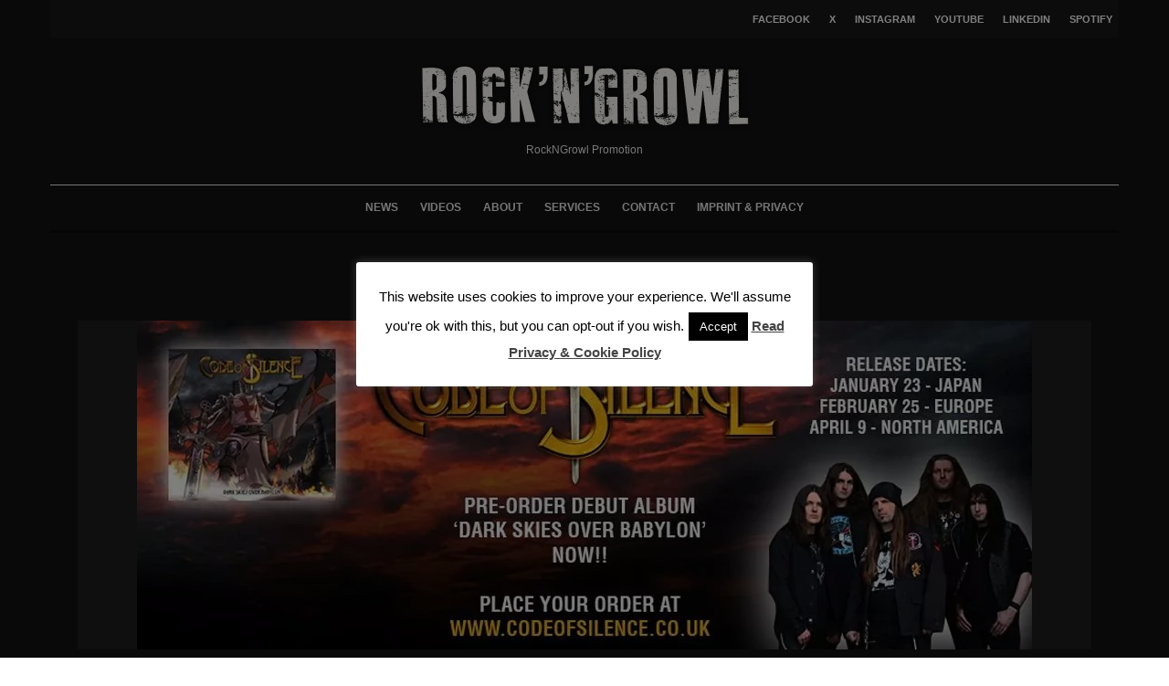

--- FILE ---
content_type: text/html; charset=UTF-8
request_url: https://www.rockngrowl.com/codeofsilencealbum
body_size: 8219
content:
<!DOCTYPE html><html dir="ltr" lang="en-US" prefix="og: https://ogp.me/ns#"  ><head><meta charset="UTF-8"><meta name="viewport" content="width=device-width, initial-scale=1"><link rel="profile" href="https://gmpg.org/xfn/11"><meta name="theme-color" content="#000000"><link media="all" href="//www.rockngrowl.com/core/cache/autoptimize/css/autoptimize_3f7236b39dcf726d4b560c27e4e3d31b.css" rel="stylesheet"><title>codeofsilencealbum | ROCKNGROWL HARD ROCK HEAVY METAL MUSIC PRESS PROMOTION</title><meta name="robots" content="max-snippet:-1, max-image-preview:large, max-video-preview:-1"/><meta name="author" content="Axel W"/><meta name="google-site-verification" content="google299b1ec2f12a8d34"/><meta name="msvalidate.01" content="6BAC5B6B5108ED9FA77DD3DB49E6B63F"/><meta name="yandex-verification" content="07cfc327c31f11af"/><link rel="canonical" href="https://www.rockngrowl.com/codeofsilencealbum"/><meta property="og:locale" content="en_US"/><meta property="og:site_name" content="ROCK N GROWL - HARD N HEAVY METAL PROMOTION"/><meta property="og:type" content="article"/><meta property="og:title" content="codeofsilencealbum | ROCKNGROWL HARD ROCK HEAVY METAL MUSIC PRESS PROMOTION"/><meta property="og:url" content="https://www.rockngrowl.com/codeofsilencealbum"/><meta property="fb:app_id" content="393017734470983"/><meta property="fb:admins" content="1008704494"/><meta property="og:image" content="https://www.rockngrowl.com/storage/2013/01/codeofsilencealbum.jpg"/><meta property="og:image:secure_url" content="https://www.rockngrowl.com/storage/2013/01/codeofsilencealbum.jpg"/><meta property="og:image:width" content="980"/><meta property="og:image:height" content="360"/><meta property="article:published_time" content="2013-01-26T10:35:42+00:00"/><meta property="article:modified_time" content="2013-01-26T10:35:42+00:00"/><meta property="article:publisher" content="https://facebook.com/rockngrowlpromotion"/><meta name="twitter:card" content="summary"/><meta name="twitter:site" content="@rockngrowl"/><meta name="twitter:title" content="codeofsilencealbum | ROCKNGROWL HARD ROCK HEAVY METAL MUSIC PRESS PROMOTION"/><meta name="twitter:image" content="https://www.rockngrowl.com/storage/2013/01/codeofsilencealbum.jpg"/><link rel='dns-prefetch' href='//www.rockngrowl.com'/><link rel="alternate" type="application/rss+xml" title="ROCKNGROWL HARD ROCK HEAVY METAL MUSIC PRESS PROMOTION &raquo; Feed" href="https://www.rockngrowl.com/feed"/>  <link rel="image_src" href="//www.rockngrowl.com/storage/2013/01/codeofsilencealbum.jpg"><meta name="msapplication-TileImage" content="https://www.rockngrowl.com/storage/2013/01/codeofsilencealbum.jpg"><meta property="og:image" content="https://www.rockngrowl.com/storage/2013/01/codeofsilencealbum.jpg"><meta property="og:image:secure_url" content="https://www.rockngrowl.com/storage/2013/01/codeofsilencealbum.jpg"><meta property="og:image:width" content="980"><meta property="og:image:height" content="360"><meta property="og:image:alt" content="codeofsilencealbum"><meta property="og:image:type" content="image/jpeg"><meta property="og:description" content="codeofsilencealbum"><meta property="og:type" content="article"><meta property="og:locale" content="en_US"><meta property="og:site_name" content="ROCKNGROWL HARD ROCK HEAVY METAL MUSIC PRESS PROMOTION"><meta property="og:title" content="codeofsilencealbum"><meta property="og:url" content="https://www.rockngrowl.com/codeofsilencealbum"><meta property="og:updated_time" content="2013-01-26T12:35:42+01:00"><meta property="article:published_time" content="2013-01-26T10:35:42+00:00"><meta property="article:modified_time" content="2013-01-26T10:35:42+00:00"><meta property="article:author:first_name" content="Axel"><meta property="article:author:last_name" content="W"><meta property="article:author:username" content="Axel W"><meta property="twitter:partner" content="ogwp"><meta property="twitter:card" content="summary_large_image"><meta property="twitter:image" content="https://www.rockngrowl.com/storage/2013/01/codeofsilencealbum.jpg"><meta property="twitter:image:alt" content="codeofsilencealbum"><meta property="twitter:title" content="codeofsilencealbum"><meta property="twitter:description" content="codeofsilencealbum"><meta property="twitter:url" content="https://www.rockngrowl.com/codeofsilencealbum"><meta property="twitter:label1" content="Reading time"><meta property="twitter:data1" content="Less than a minute"><meta content="https://www.rockngrowl.com/storage/2013/01/codeofsilencealbum.jpg"><meta content="codeofsilencealbum"><meta content="codeofsilencealbum"><meta content="2013-01-26"><meta content="2013-01-26T10:35:42+00:00"><meta property="profile:first_name" content="Axel"><meta property="profile:last_name" content="W"><meta property="profile:username" content="Axel W"><link rel="https://api.w.org/" href="https://www.rockngrowl.com/wp-json/"/><link rel="alternate" title="JSON" type="application/json" href="https://www.rockngrowl.com/wp-json/wp/v2/media/3436"/><link rel='shortlink' href='https://www.rockngrowl.com/?p=3436'/><link rel="alternate" title="oEmbed (JSON)" type="application/json+oembed" href="https://www.rockngrowl.com/wp-json/oembed/1.0/embed?url=https%3A%2F%2Fwww.rockngrowl.com%2Fcodeofsilencealbum"/><link rel="alternate" title="oEmbed (XML)" type="text/xml+oembed" href="https://www.rockngrowl.com/wp-json/oembed/1.0/embed?url=https%3A%2F%2Fwww.rockngrowl.com%2Fcodeofsilencealbum&#038;format=xml"/> <link rel="preload" type="font/woff2" as="font" href="//www.rockngrowl.com/core/assets/b257bacd26/assets/css/tipi/tipi.woff2?9oa0lg" crossorigin="anonymous"><link rel="dns-prefetch" href="//fonts.googleapis.com"><link rel="preconnect" href="https://fonts.gstatic.com/" crossorigin="anonymous">  <script type="application/ld+json" class="saswp-schema-markup-output">[{"@context":"https:\/\/schema.org\/","@graph":[{"@context":"https:\/\/schema.org\/","@type":"SiteNavigationElement","@id":"https:\/\/www.rockngrowl.com#Page Navigation","name":"News","url":"https:\/\/www.rockngrowl.com\/news"},{"@context":"https:\/\/schema.org\/","@type":"SiteNavigationElement","@id":"https:\/\/www.rockngrowl.com#Page Navigation","name":"Videos","url":"https:\/\/www.rockngrowl.com\/videos"},{"@context":"https:\/\/schema.org\/","@type":"SiteNavigationElement","@id":"https:\/\/www.rockngrowl.com#Page Navigation","name":"About","url":"https:\/\/www.rockngrowl.com\/about"},{"@context":"https:\/\/schema.org\/","@type":"SiteNavigationElement","@id":"https:\/\/www.rockngrowl.com#Page Navigation","name":"Services","url":"https:\/\/www.rockngrowl.com\/promotion-services"},{"@context":"https:\/\/schema.org\/","@type":"SiteNavigationElement","@id":"https:\/\/www.rockngrowl.com#Page Navigation","name":"Contact","url":"https:\/\/www.rockngrowl.com\/contact"},{"@context":"https:\/\/schema.org\/","@type":"SiteNavigationElement","@id":"https:\/\/www.rockngrowl.com#Page Navigation","name":"Imprint & Privacy","url":"https:\/\/www.rockngrowl.com\/imprint"}]}]</script> <link rel="icon" href="//www.rockngrowl.com/storage/2018/03/cropped-RNGLOGO-100x100.png" sizes="32x32"/><link rel="icon" href="//www.rockngrowl.com/storage/2018/03/cropped-RNGLOGO-293x293.png" sizes="192x192"/><link rel="apple-touch-icon" href="//www.rockngrowl.com/storage/2018/03/cropped-RNGLOGO-293x293.png"/><meta name="msapplication-TileImage" content="https://www.rockngrowl.com/storage/2018/03/cropped-RNGLOGO-293x293.png"/> </head><body class="attachment wp-singular attachment-template-default single single-attachment postid-3436 attachmentid-3436 attachment-jpeg wp-theme-zeen headings-f1 body-f2 sub-f1 quotes-f1 by-f3 wh-f2 block-titles-big block-titles-mid-1 menu-no-color-hover grids-spacing-0 modal-skin-2 excerpt-mob-off dark-mode--main-menu-off skin-dark zeen-sb-sticky-off site-mob-menu-a-4 site-mob-menu-1 mm-submenu-1 main-menu-logo-1 body-header-style-2 body-hero-m same-bg byline-font-2"><div id="page" class="site"><div id="mob-line" class="tipi-m-0"></div><header id="mobhead" class="site-header-block site-mob-header tipi-m-0 site-mob-header-11 site-mob-menu-1 sticky-menu-mob sticky-menu-2 sticky-menu site-skin-2 site-img-1"><div class="bg-area tipi-row header-padding"><div class="logo-main-wrap logo-mob-wrap"><div class="logo logo-mobile"><a href="https://www.rockngrowl.com" data-pin-nopin="true"><span class="logo-img"><picture><source srcset="//www.rockngrowl.com/core/webp-express/webp-images/uploads/2018/04/RNG2017.png.webp" type="image/webp"><img src="//www.rockngrowl.com/storage/2018/04/RNG2017.png" alt="ROCKNGROWL PROMOTION" width="150" height="31" class="webpexpress-processed"></picture></span></a></div></div><nav class="mobile-navigation mobile-navigation-dd mobile-navigation-2"><ul class="menu-mobile menu-mobile-2 horizontal-menu font-2"><li id="menu-item-18746" class="menu-item menu-item-type-post_type menu-item-object-page current_page_parent dropper standard-drop mm-art mm-wrap-2 mm-wrap menu-item-18746"><a href="https://www.rockngrowl.com/news" title="RockNGrowl News">News</a></li><li id="menu-item-22171" class="menu-item menu-item-type-post_type menu-item-object-page dropper standard-drop mm-art mm-wrap-2 mm-wrap menu-item-22171"><a href="https://www.rockngrowl.com/videos">Videos</a></li><li id="menu-item-1521" class="menu-item menu-item-type-post_type menu-item-object-page dropper standard-drop mm-art mm-wrap-2 mm-wrap menu-item-1521"><a href="https://www.rockngrowl.com/about" title="About us">About</a></li><li id="menu-item-10570" class="menu-item menu-item-type-post_type menu-item-object-page dropper standard-drop mm-art mm-wrap-2 mm-wrap menu-item-10570"><a href="https://www.rockngrowl.com/promotion-services" title="Press &#038; Promotion Services">Services</a></li><li id="menu-item-1356" class="menu-item menu-item-type-post_type menu-item-object-page dropper standard-drop mm-art mm-wrap-2 mm-wrap menu-item-1356"><a href="https://www.rockngrowl.com/contact" title="Contact us">Contact</a></li><li id="menu-item-1412" class="menu-item menu-item-type-post_type menu-item-object-page menu-item-privacy-policy dropper standard-drop mm-art mm-wrap-2 mm-wrap menu-item-1412"><a rel="privacy-policy" href="https://www.rockngrowl.com/imprint">Imprint &#038; Privacy</a></li></ul></nav><div class="background mask"></div></div></header><div class="site-inner"><div id="secondary-wrap" class="secondary-wrap tipi-xs-0 clearfix font-3 mm-ani-1 secondary-menu-skin-2 secondary-menu-width-3 tipi-row"><div class="menu-bg-area"><div class="menu-content-wrap clearfix tipi-vertical-c"><ul class="horizontal-menu menu-icons ul-padding tipi-vertical-c tipi-flex-r secondary-icons"><li class="menu-icon menu-icon-style-4 menu-icon-fb"><a href="https://facebook.com/rockngrowlpromotion" data-title="Facebook" rel="noopener nofollow" aria-label="Facebook" target="_blank"><span class="menu-icon--text font-3">Facebook</span></a></li><li class="menu-icon menu-icon-style-4 menu-icon-tw"><a href="https://twitter.com/rockngrowl" data-title="X" rel="noopener nofollow" aria-label="X" target="_blank"><span class="menu-icon--text font-3">X</span></a></li><li class="menu-icon menu-icon-style-4 menu-icon-insta"><a href="https://instagram.com/rockngrowl" data-title="Instagram" rel="noopener nofollow" aria-label="Instagram" target="_blank"><span class="menu-icon--text font-3">Instagram</span></a></li><li class="menu-icon menu-icon-style-4 menu-icon-yt"><a href="https://youtube.com/c/Rockngrowl/?sub_confirmation=1" data-title="YouTube" rel="noopener nofollow" aria-label="YouTube" target="_blank"><span class="menu-icon--text font-3">YouTube</span></a></li><li class="menu-icon menu-icon-style-4 menu-icon-linkedin"><a href="https://linkedin.com/in/rockngrowl" data-title="Linkedin" rel="noopener nofollow" aria-label="Linkedin" target="_blank"><span class="menu-icon--text font-3">Linkedin</span></a></li><li class="menu-icon menu-icon-style-4 menu-icon-spotify"><a href="https://open.spotify.com/playlist/06qvxOhTrSxR1Cpi2Utb8e" data-title="Spotify" rel="noopener nofollow" aria-label="Spotify" target="_blank"><span class="menu-icon--text font-3">Spotify</span></a></li></ul></div></div></div><header id="masthead" class="site-header-block site-header clearfix site-header-2 header-width-3 header-skin-3 site-img-1 mm-ani-1 mm-skin-2 main-menu-skin-3 main-menu-width-3 main-menu-bar-color-2 logo-only-when-stuck tipi-row main-menu-c" data-pt-diff="0" data-pb-diff="0"><div class="bg-area"><div class="tipi-flex-lcr logo-main-wrap header-padding tipi-flex-eq-height logo-main-wrap-center"><div class="logo-main-wrap header-padding tipi-all-c"><div class="logo logo-main"><a href="https://www.rockngrowl.com" data-pin-nopin="true"><span class="logo-img"><picture><source srcset="//www.rockngrowl.com/core/webp-express/webp-images/uploads/2014/04/RockNGrowlNewsletter.png.webp 2x" type="image/webp"><img src="//www.rockngrowl.com/storage/2020/11/RockNGrowlPromotion-1.jpg" alt="RockNGrowl Promotion" srcset="//www.rockngrowl.com/storage/2014/04/RockNGrowlNewsletter.png 2x" width="720" height="150" class="webpexpress-processed"></picture></span><span class="logo-subtitle font-3">RockNGrowl Promotion</span></a></div></div></div><div class="background mask"></div></div></header><div id="header-line"></div><nav id="site-navigation" class="main-navigation main-navigation-1 tipi-xs-0 clearfix logo-only-when-stuck tipi-row main-menu-skin-3 main-menu-width-1 main-menu-bar-color-2 mm-skin-2 mm-submenu-1 mm-ani-1 main-menu-c"><div class="main-navigation-border menu-bg-area"><div class="nav-grid clearfix tipi-row"><div class="tipi-flex sticky-part sticky-p1"><div class="logo-menu-wrap logo-menu-wrap-placeholder"></div><ul id="menu-main-menu" class="menu-main-menu horizontal-menu tipi-flex font-3"><li class="menu-item menu-item-type-post_type menu-item-object-page current_page_parent dropper drop-it mm-art mm-wrap-2 mm-wrap menu-item-18746"><a title="RockNGrowl News" href="https://www.rockngrowl.com/news">News</a></li><li class="menu-item menu-item-type-post_type menu-item-object-page dropper drop-it mm-art mm-wrap-2 mm-wrap menu-item-22171"><a href="https://www.rockngrowl.com/videos">Videos</a></li><li class="menu-item menu-item-type-post_type menu-item-object-page dropper drop-it mm-art mm-wrap-2 mm-wrap menu-item-1521"><a title="About us" href="https://www.rockngrowl.com/about">About</a></li><li class="menu-item menu-item-type-post_type menu-item-object-page dropper drop-it mm-art mm-wrap-2 mm-wrap menu-item-10570"><a title="Press &#038; Promotion Services" href="https://www.rockngrowl.com/promotion-services">Services</a></li><li class="menu-item menu-item-type-post_type menu-item-object-page dropper drop-it mm-art mm-wrap-2 mm-wrap menu-item-1356"><a title="Contact us" href="https://www.rockngrowl.com/contact">Contact</a></li><li class="menu-item menu-item-type-post_type menu-item-object-page menu-item-privacy-policy dropper drop-it mm-art mm-wrap-2 mm-wrap menu-item-1412"><a title="Imprint &#038; Privacy" href="https://www.rockngrowl.com/imprint">Imprint &#038; Privacy</a></li></ul><ul class="horizontal-menu font-3 menu-icons tipi-flex-eq-height"></ul></div></div></div></nav><div id="content" class="site-content clearfix"><div id="primary" class="content-area"><div class="post-wrap clearfix title-above-c sidebar-off article-layout-skin-1 attachment-hero post-3436 attachment type-attachment status-inherit hentry"><div class="contents-wrap tipi-row content-bg article-layout-1"
<article id="post-3436" class="clearfix post-3436 attachment type-attachment status-inherit hentry"><div class="meta-wrap clearfix"><div class="meta"><h1 class="entry-title">codeofsilencealbum</h1></div></div><div class="hero-wrap clearfix hero-13 tipi-row hero-m"><div class="hero"> <a href='//www.rockngrowl.com/storage/2013/01/codeofsilencealbum.jpg'><picture><source srcset="//www.rockngrowl.com/core/webp-express/webp-images/uploads/2013/01/codeofsilencealbum.jpg.webp 980w, //www.rockngrowl.com/core/webp-express/webp-images/uploads/2013/01/codeofsilencealbum-600x220.jpg.webp 600w, //www.rockngrowl.com/core/webp-express/webp-images/uploads/2013/01/codeofsilencealbum-770x283.jpg.webp 770w, //www.rockngrowl.com/core/webp-express/webp-images/uploads/2013/01/codeofsilencealbum-293x108.jpg.webp 293w" sizes="(max-width: 980px) 100vw, 980px" type="image/webp"><img width="980" height="360" src="//www.rockngrowl.com/storage/2013/01/codeofsilencealbum.jpg" class="attachment-full size-full webpexpress-processed" alt="" decoding="async" fetchpriority="high" srcset="//www.rockngrowl.com/storage/2013/01/codeofsilencealbum.jpg 980w, //www.rockngrowl.com/storage/2013/01/codeofsilencealbum-600x220.jpg 600w, //www.rockngrowl.com/storage/2013/01/codeofsilencealbum-770x283.jpg 770w, //www.rockngrowl.com/storage/2013/01/codeofsilencealbum-293x108.jpg 293w" sizes="(max-width: 980px) 100vw, 980px"></picture></a></div></div></article></div></div></div></div><footer id="colophon" class="site-footer site-footer-1 site-img-1 widget-area-borders-1 footer-fs widget-title-default footer__mob__cols-1 clearfix"><div class="bg-area"><div class="bg-area-inner"><div class="footer-lower-area footer-area clearfix site-skin-2"><div class="tipi-row"><div id="to-top-wrap" class="to-top zeen-effect to-top-1 font-2"><a href="#" id="to-top-a" class="tipi-vertical-c"><i class="tipi-i-angle-up zeen-effect"></i><span>Go Back To Top</span></a></div><div class="copyright font-2 copyright-l">© Copyright 2024 - Rock'N'Growl Promotion</div></div></div><div class="background mask"></div></div></div></footer></div></div><div id="mob-menu-wrap" class="mob-menu-wrap mobile-navigation-dd tipi-m-0 site-skin-2 site-img-1"><div class="bg-area"> <a href="#" class="mob-tr-close tipi-close-icon"><i class="tipi-i-close" aria-hidden="true"></i></a><div class="content-wrap"><div class="content"><nav class="mobile-navigation mobile-navigation-1"><ul id="menu-mobile" class="menu-mobile vertical-menu font-2"><li class="menu-item menu-item-type-post_type menu-item-object-page current_page_parent dropper standard-drop mm-art mm-wrap-2 mm-wrap menu-item-18746"><a href="https://www.rockngrowl.com/news" title="RockNGrowl News">News</a></li><li class="menu-item menu-item-type-post_type menu-item-object-page dropper standard-drop mm-art mm-wrap-2 mm-wrap menu-item-22171"><a href="https://www.rockngrowl.com/videos">Videos</a></li><li class="menu-item menu-item-type-post_type menu-item-object-page dropper standard-drop mm-art mm-wrap-2 mm-wrap menu-item-1521"><a href="https://www.rockngrowl.com/about" title="About us">About</a></li><li class="menu-item menu-item-type-post_type menu-item-object-page dropper standard-drop mm-art mm-wrap-2 mm-wrap menu-item-10570"><a href="https://www.rockngrowl.com/promotion-services" title="Press &#038; Promotion Services">Services</a></li><li class="menu-item menu-item-type-post_type menu-item-object-page dropper standard-drop mm-art mm-wrap-2 mm-wrap menu-item-1356"><a href="https://www.rockngrowl.com/contact" title="Contact us">Contact</a></li><li class="menu-item menu-item-type-post_type menu-item-object-page menu-item-privacy-policy dropper standard-drop mm-art mm-wrap-2 mm-wrap menu-item-1412"><a rel="privacy-policy" href="https://www.rockngrowl.com/imprint">Imprint &#038; Privacy</a></li></ul></nav><ul class="menu-icons horizontal-menu"></ul></div></div><div class="background mask"></div></div></div><div id="modal" class="modal-wrap inactive dark-overlay" data-fid=""> <span class="tipi-overlay tipi-overlay-modal"></span><div class="content tipi-vertical-c tipi-row"><div class="content-search search-form-wrap content-block"><form method="get" class="search tipi-flex" action="https://www.rockngrowl.com/"> <input type="search" class="search-field font-b" placeholder="Search" value="" name="s" autocomplete="off" aria-label="search form"> <button class="tipi-i-search-thin search-submit" type="submit" value="" aria-label="search"></button></form><div class="search-hints"> <span class="search-hint"> Start typing to see results or hit ESC to close </span><div class="suggestions-wrap font-2"><a href="https://www.rockngrowl.com/tag/hard-rock" class="tag-cloud-link tag-link-26 tag-link-position-1" style="font-size: 12px;">Hard Rock</a> <a href="https://www.rockngrowl.com/tag/metal" class="tag-cloud-link tag-link-24 tag-link-position-2" style="font-size: 12px;">Metal</a> <a href="https://www.rockngrowl.com/tag/rock" class="tag-cloud-link tag-link-180 tag-link-position-3" style="font-size: 12px;">Rock</a> <a href="https://www.rockngrowl.com/tag/heavy-metal" class="tag-cloud-link tag-link-25 tag-link-position-4" style="font-size: 12px;">Heavy Metal</a> <a href="https://www.rockngrowl.com/tag/new-music" class="tag-cloud-link tag-link-4505 tag-link-position-5" style="font-size: 12px;">New Music</a></div></div><div class="content-found-wrap"><div class="content-found"></div><div class="button-wrap"><a class="search-all-results button-arrow-r button-arrow tipi-button" href="#"><span class="button-title">See all results</span><i class="tipi-i-arrow-right"></i></a></div></div></div><div class="content-latl content-block site-img-1 site-skin-2"></div><div class="content-custom content-block"></div></div><a href="#" class="close tipi-x-wrap tipi-x-outer"><i class="tipi-i-close"></i></a></div><span id="tipi-overlay" class="tipi-overlay tipi-overlay-base tipi-overlay-dark"><a href="#" class="close tipi-x-wrap"><i class="tipi-i-close"></i></a></span> <span id="light-overlay" class="tipi-overlay tipi-overlay-base tipi-overlay-light"></span>  <div id="cookie-law-info-bar" data-nosnippet="true"><span>This website uses cookies to improve your experience. We'll assume you're ok with this, but you can opt-out if you wish.<a role='button' data-cli_action="accept" id="cookie_action_close_header" class="medium cli-plugin-button cli-plugin-main-button cookie_action_close_header cli_action_button wt-cli-accept-btn">Accept</a> <a href="https://www.rockngrowl.com/imprint" id="CONSTANT_OPEN_URL" target="_blank" class="cli-plugin-main-link">Read Privacy &amp; Cookie Policy</a></span></div><div id="cookie-law-info-again" data-nosnippet="true"><span id="cookie_hdr_showagain">Privacy &amp; Cookies Policy</span></div><div class="cli-modal" data-nosnippet="true" id="cliSettingsPopup" tabindex="-1" role="dialog" aria-labelledby="cliSettingsPopup" aria-hidden="true"><div class="cli-modal-dialog" role="document"><div class="cli-modal-content cli-bar-popup"> <button type="button" class="cli-modal-close" id="cliModalClose"> <svg class="" viewBox="0 0 24 24"><path d="M19 6.41l-1.41-1.41-5.59 5.59-5.59-5.59-1.41 1.41 5.59 5.59-5.59 5.59 1.41 1.41 5.59-5.59 5.59 5.59 1.41-1.41-5.59-5.59z"></path><path d="M0 0h24v24h-24z" fill="none"></path></svg> <span class="wt-cli-sr-only">Close</span> </button><div class="cli-modal-body"><div class="cli-container-fluid cli-tab-container"><div class="cli-row"><div class="cli-col-12 cli-align-items-stretch cli-px-0"><div class="cli-privacy-overview"><h4>Privacy Overview</h4><div class="cli-privacy-content"><div class="cli-privacy-content-text">This website uses cookies to improve your experience while you navigate through the website. Out of these, the cookies that are categorized as necessary are stored on your browser as they are essential for the working of basic functionalities of the website. We also use third-party cookies that help us analyze and understand how you use this website. These cookies will be stored in your browser only with your consent. You also have the option to opt-out of these cookies. But opting out of some of these cookies may affect your browsing experience.</div></div><a class="cli-privacy-readmore" aria-label="Show more" role="button" data-readmore-text="Show more" data-readless-text="Show less"></a></div></div><div class="cli-col-12 cli-align-items-stretch cli-px-0 cli-tab-section-container"><div class="cli-tab-section"><div class="cli-tab-header"> <a role="button" tabindex="0" class="cli-nav-link cli-settings-mobile" data-target="necessary" data-toggle="cli-toggle-tab"> Necessary </a><div class="wt-cli-necessary-checkbox"> <input type="checkbox" class="cli-user-preference-checkbox" id="wt-cli-checkbox-necessary" data-id="checkbox-necessary" checked="checked" /> <label class="form-check-label" for="wt-cli-checkbox-necessary">Necessary</label></div><span class="cli-necessary-caption">Always Enabled</span></div><div class="cli-tab-content"><div class="cli-tab-pane cli-fade" data-id="necessary"><div class="wt-cli-cookie-description"> Necessary cookies are absolutely essential for the website to function properly. This category only includes cookies that ensures basic functionalities and security features of the website. These cookies do not store any personal information.</div></div></div></div><div class="cli-tab-section"><div class="cli-tab-header"> <a role="button" tabindex="0" class="cli-nav-link cli-settings-mobile" data-target="non-necessary" data-toggle="cli-toggle-tab"> Non-necessary </a><div class="cli-switch"> <input type="checkbox" id="wt-cli-checkbox-non-necessary" class="cli-user-preference-checkbox" data-id="checkbox-non-necessary" checked='checked' /> <label for="wt-cli-checkbox-non-necessary" class="cli-slider" data-cli-enable="Enabled" data-cli-disable="Disabled"><span class="wt-cli-sr-only">Non-necessary</span></label></div></div><div class="cli-tab-content"><div class="cli-tab-pane cli-fade" data-id="non-necessary"><div class="wt-cli-cookie-description"> Any cookies that may not be particularly necessary for the website to function and is used specifically to collect user personal data via analytics, ads, other embedded contents are termed as non-necessary cookies. It is mandatory to procure user consent prior to running these cookies on your website.</div></div></div></div></div></div></div></div><div class="cli-modal-footer"><div class="wt-cli-element cli-container-fluid cli-tab-container"><div class="cli-row"><div class="cli-col-12 cli-align-items-stretch cli-px-0"><div class="cli-tab-footer wt-cli-privacy-overview-actions"> <a id="wt-cli-privacy-save-btn" role="button" tabindex="0" data-cli-action="accept" class="wt-cli-privacy-btn cli_setting_save_button wt-cli-privacy-accept-btn cli-btn">SAVE &amp; ACCEPT</a></div></div></div></div></div></div></div></div><div class="cli-modal-backdrop cli-fade cli-settings-overlay"></div><div class="cli-modal-backdrop cli-fade cli-popupbar-overlay"></div><script type="application/ld+json">{"@context":"http://schema.org","@type":"WebPage","name":"ROCKNGROWL HARD ROCK HEAVY METAL MUSIC PRESS PROMOTION","description":"Your Powerful Partner For Better Rock Metal Music Promotion","url":"https://www.rockngrowl.com/","datePublished":"2013-01-26T12:35:42+01:00","dateCreated":"2013-01-26T12:35:42+01:00","dateModified":"2013-01-26T12:35:42+01:00","sameAs":["https://facebook.com/rockngrowlpromotion","https://twitter.com/rockngrowl"],"potentialAction":{"@type":"SearchAction","target":"https://www.rockngrowl.com/?s=&#123;search_term&#125;","query-input":"required name=search_term"}}</script>  <script id="cookie-law-info-js-extra">var Cli_Data={"nn_cookie_ids":[],"cookielist":[],"non_necessary_cookies":[],"ccpaEnabled":"","ccpaRegionBased":"","ccpaBarEnabled":"","strictlyEnabled":["necessary","obligatoire"],"ccpaType":"gdpr","js_blocking":"1","custom_integration":"","triggerDomRefresh":"","secure_cookies":""};var cli_cookiebar_settings={"animate_speed_hide":"500","animate_speed_show":"500","background":"#FFF","border":"#b1a6a6c2","border_on":"","button_1_button_colour":"#000","button_1_button_hover":"#000000","button_1_link_colour":"#fff","button_1_as_button":"1","button_1_new_win":"","button_2_button_colour":"#333","button_2_button_hover":"#292929","button_2_link_colour":"#444","button_2_as_button":"","button_2_hidebar":"","button_3_button_colour":"#000","button_3_button_hover":"#000000","button_3_link_colour":"#fff","button_3_as_button":"1","button_3_new_win":"","button_4_button_colour":"#000","button_4_button_hover":"#000000","button_4_link_colour":"#fff","button_4_as_button":"1","button_7_button_colour":"#61a229","button_7_button_hover":"#4e8221","button_7_link_colour":"#fff","button_7_as_button":"1","button_7_new_win":"","font_family":"inherit","header_fix":"","notify_animate_hide":"1","notify_animate_show":"","notify_div_id":"#cookie-law-info-bar","notify_position_horizontal":"right","notify_position_vertical":"bottom","scroll_close":"1","scroll_close_reload":"","accept_close_reload":"","reject_close_reload":"","showagain_tab":"1","showagain_background":"#fff","showagain_border":"#000","showagain_div_id":"#cookie-law-info-again","showagain_x_position":"100px","text":"#000","show_once_yn":"1","show_once":"10000","logging_on":"","as_popup":"","popup_overlay":"1","bar_heading_text":"","cookie_bar_as":"popup","popup_showagain_position":"bottom-right","widget_position":"left"};var log_object={"ajax_url":"https:\/\/www.rockngrowl.com\/wp-admin\/admin-ajax.php"};</script>
<script id="zeen-functions-js-extra">var zeenJS={"root":"https:\/\/www.rockngrowl.com\/wp-json\/codetipi-zeen\/v1\/","nonce":"403dedf60d","qry":{"page":0,"pagename":"codeofsilencealbum","error":"","m":"","p":3436,"post_parent":"","subpost":"","subpost_id":"","attachment":"","attachment_id":3436,"name":"codeofsilencealbum","page_id":0,"second":"","minute":"","hour":"","day":0,"monthnum":0,"year":0,"w":0,"category_name":"","tag":"","cat":"","tag_id":"","author":"","author_name":"","feed":"","tb":"","paged":0,"meta_key":"","meta_value":"","preview":"","s":"","sentence":"","title":"","fields":"all","menu_order":"","embed":"","category__in":[],"category__not_in":[],"category__and":[],"post__in":[],"post__not_in":[],"post_name__in":[],"tag__in":[],"tag__not_in":[],"tag__and":[],"tag_slug__in":[],"tag_slug__and":[],"post_parent__in":[],"post_parent__not_in":[],"author__in":[],"author__not_in":[],"search_columns":[],"ignore_sticky_posts":false,"suppress_filters":false,"cache_results":true,"update_post_term_cache":true,"update_menu_item_cache":false,"lazy_load_term_meta":true,"update_post_meta_cache":true,"post_type":"attachment","posts_per_page":12,"nopaging":false,"comments_per_page":"50","no_found_rows":false,"order":"DESC"},"args":{"siteUrl":"https:\/\/www.rockngrowl.com","wooStockFormat":false,"sDelay":5000,"galleryAutoplay":false,"subL":false,"lazy":true,"lazyNative":false,"iconSorter":"<i class=\"tipi-i-chevron-down\"><\/i>","iplComs":false,"heroFade":0.075,"iplMob":true,"infUrlChange":true,"fbComs":false,"lightbox":false,"lightboxChoice":1,"archiveUrlChange":false,"stickyHeaderCustomize":false,"toolTipFont":2,"wooAjaxSinglebutton":1,"cookieDuration":90,"slidingBoxStartPoint":0,"browserMode":false,"searchPpp":3,"polyfill":"\/\/www.rockngrowl.com\/core\/assets\/b257bacd26\/assets\/js\/polyfill.min.js","iplCached":true,"path":"\/","disqus":false,"subCookie":true,"pluginsUrl":"https:\/\/www.rockngrowl.com\/core\/plugins","frontpage":false,"ipl":[]},"i18n":{"embedError":"There was a problem with your embed code. Please refer to the documentation for help.","loadMore":"Load More","outOfStock":"Out Of Stock","noMore":"No More Content","share":"Share","pin":"Pin","tweet":"Tweet"}};</script>
<script>document.createElement("picture");if(!window.HTMLPictureElement&&document.addEventListener){window.addEventListener("DOMContentLoaded",function(){var s=document.createElement("script");s.src="//www.rockngrowl.com/core/modules/16f9de4b26/js/picturefill.min.js";document.body.appendChild(s);});}</script>
<script defer async='async' src="//www.rockngrowl.com/core/cache/wpfc-minified/22ps2fnf/7qnua.js"></script>
<script type="speculationrules">document.addEventListener('DOMContentLoaded',function(){{"prefetch":[{"source":"document","where":{"and":[{"href_matches":"\/*"},{"not":{"href_matches":["\/wp-*.php","\/wp-admin\/*","\/wp-content\/uploads\/*","\/wp-content\/*","\/wp-content\/plugins\/*","\/wp-content\/themes\/zeen\/*","\/*\\?(.+)"]}},{"not":{"selector_matches":"a[rel~=\"nofollow\"]"}},{"not":{"selector_matches":".no-prefetch, .no-prefetch a"}}]},"eagerness":"conservative"}]}});</script>
<script defer src="https://static.cloudflareinsights.com/beacon.min.js/vcd15cbe7772f49c399c6a5babf22c1241717689176015" integrity="sha512-ZpsOmlRQV6y907TI0dKBHq9Md29nnaEIPlkf84rnaERnq6zvWvPUqr2ft8M1aS28oN72PdrCzSjY4U6VaAw1EQ==" data-cf-beacon='{"version":"2024.11.0","token":"61f521b5d7c04909ad14d45c4d34e993","r":1,"server_timing":{"name":{"cfCacheStatus":true,"cfEdge":true,"cfExtPri":true,"cfL4":true,"cfOrigin":true,"cfSpeedBrain":true},"location_startswith":null}}' crossorigin="anonymous"></script>
</body></html>